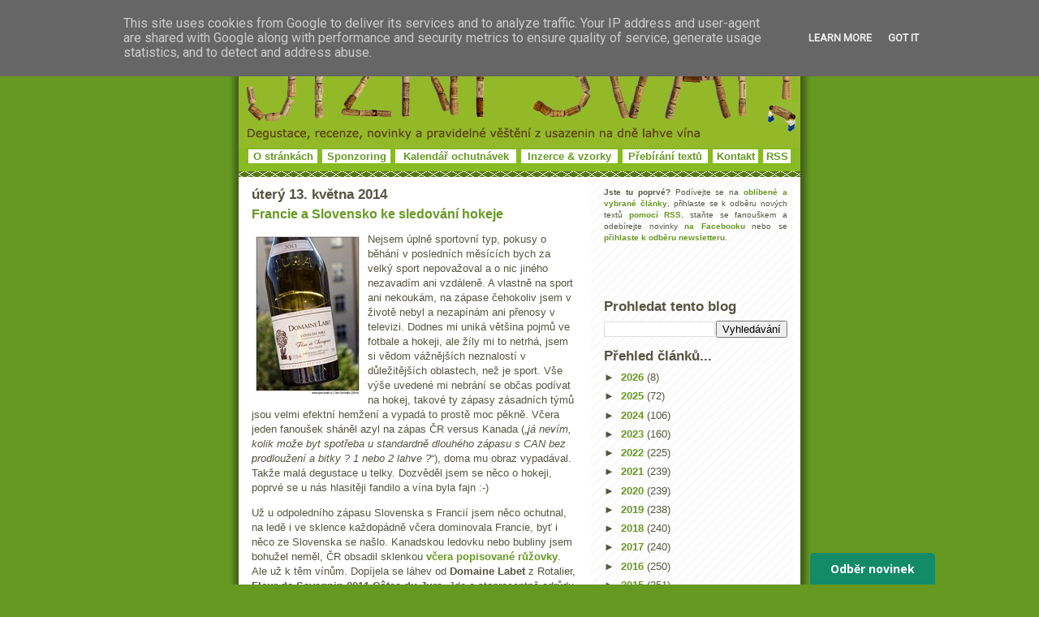

--- FILE ---
content_type: text/html; charset=utf-8
request_url: https://disqus.com/embed/comments/?base=default&f=jiznisvah&t_u=https%3A%2F%2Fwww.jizni-svah.cz%2F2014%2F05%2Ffrancie-slovensko-ke-sledovani-hokeje.html&t_e=Francie%20a%20Slovensko%20ke%20sledov%C3%A1n%C3%AD%20hokeje&t_d=Francie%20a%20Slovensko%20ke%20sledov%C3%A1n%C3%AD%20hokeje%20%7C%20Ji%C5%BEn%C3%AD%20svah%20-%20nejen%20o%20v%C3%ADn%C4%9B&t_t=Francie%20a%20Slovensko%20ke%20sledov%C3%A1n%C3%AD%20hokeje&s_o=default
body_size: 4615
content:
<!DOCTYPE html>

<html lang="cs" dir="ltr" class="not-supported type-">

<head>
    <title>Komentáře na Disqus</title>

    
    <meta name="viewport" content="width=device-width, initial-scale=1, maximum-scale=1, user-scalable=no">
    <meta http-equiv="X-UA-Compatible" content="IE=edge"/>

    <style>
        .alert--warning {
            border-radius: 3px;
            padding: 10px 15px;
            margin-bottom: 10px;
            background-color: #FFE070;
            color: #A47703;
        }

        .alert--warning a,
        .alert--warning a:hover,
        .alert--warning strong {
            color: #A47703;
            font-weight: bold;
        }

        .alert--error p,
        .alert--warning p {
            margin-top: 5px;
            margin-bottom: 5px;
        }
        
        </style>
    
    <style>
        
        html, body {
            overflow-y: auto;
            height: 100%;
        }
        

        #error {
            display: none;
        }

        .clearfix:after {
            content: "";
            display: block;
            height: 0;
            clear: both;
            visibility: hidden;
        }

        
    </style>

</head>
<body>
    

    
    <div id="error" class="alert--error">
        <p>Disqus aplikaci se nepodařilo zobrazit. Jste-li administrátor, prosím shlédněte náš<a href="https://docs.disqus.com/help/83/"> návod co dělat při těchto potížích</a>.</p>
    </div>

    
    <script type="text/json" id="disqus-forumData">{"session":{"canModerate":false,"audienceSyncVerified":false,"canReply":true,"mustVerify":false,"recaptchaPublicKey":"6LfHFZceAAAAAIuuLSZamKv3WEAGGTgqB_E7G7f3","mustVerifyEmail":false},"forum":{"aetBannerConfirmation":null,"founder":"868361","twitterName":"jiznisvah","commentsLinkOne":"Jeden koment\u00e1\u0159","guidelines":null,"disableDisqusBrandingOnPolls":false,"commentsLinkZero":"Bez koment\u00e1\u0159\u016f","disableDisqusBranding":false,"id":"jiznisvah","createdAt":"2009-09-24T09:32:16.116639","category":"News","aetBannerEnabled":false,"aetBannerTitle":null,"raw_guidelines":null,"initialCommentCount":null,"votingType":null,"daysUnapproveNewUsers":null,"installCompleted":true,"moderatorBadgeText":"","commentPolicyText":null,"aetEnabled":false,"channel":null,"sort":1,"description":"\u003cp>O v\u00edn\u011b a u\u0161lechtil\u00fdch destil\u00e1tech. O labu\u017enick\u00fdch z\u00e1\u017eitc\u00edch, od fantastick\u00e9ho chleba s ho\u0159\u010dic\u00ed a studenou sekanou po nem\u00e9n\u011b skv\u011bl\u00e9 foie gras. O m\u00fcllerce ze sudu i Grand Cru Class\u00e9 sm\u011bsk\u00e1ch z Bordeaux. O p\u0159\u00edjemn\u00fdch str\u00e1nk\u00e1ch \u017eivota...\u003c/p>","organizationHasBadges":true,"newPolicy":true,"raw_description":"O v\u00edn\u011b a u\u0161lechtil\u00fdch destil\u00e1tech. O labu\u017enick\u00fdch z\u00e1\u017eitc\u00edch, od fantastick\u00e9ho chleba s ho\u0159\u010dic\u00ed a studenou sekanou po nem\u00e9n\u011b skv\u011bl\u00e9 foie gras. O m\u00fcllerce ze sudu i Grand Cru Class\u00e9 sm\u011bsk\u00e1ch z Bordeaux. O p\u0159\u00edjemn\u00fdch str\u00e1nk\u00e1ch \u017eivota...","customFont":null,"language":"cs","adsReviewStatus":1,"commentsPlaceholderTextEmpty":null,"daysAlive":0,"forumCategory":{"date_added":"2016-01-28T01:54:31","id":7,"name":"News"},"linkColor":null,"colorScheme":"auto","pk":"194960","commentsPlaceholderTextPopulated":null,"permissions":{},"commentPolicyLink":null,"aetBannerDescription":null,"favicon":{"permalink":"https://disqus.com/api/forums/favicons/jiznisvah.jpg","cache":"https://c.disquscdn.com/uploads/forums/19/4960/favicon.png"},"name":"Ji\u017en\u00ed svah - nejen o v\u00edn\u011b v\u00e1\u017en\u011b i nev\u00e1\u017en\u011b...","commentsLinkMultiple":"{num} koment\u00e1\u0159\u016f","settings":{"threadRatingsEnabled":false,"adsDRNativeEnabled":false,"behindClickEnabled":false,"disable3rdPartyTrackers":false,"adsVideoEnabled":false,"adsProductVideoEnabled":false,"adsPositionBottomEnabled":false,"ssoRequired":false,"contextualAiPollsEnabled":false,"unapproveLinks":false,"adsPositionRecommendationsEnabled":false,"adsEnabled":false,"adsProductLinksThumbnailsEnabled":false,"hasCustomAvatar":true,"organicDiscoveryEnabled":true,"adsProductDisplayEnabled":false,"adsProductLinksEnabled":false,"audienceSyncEnabled":false,"threadReactionsEnabled":true,"linkAffiliationEnabled":false,"adsPositionAiPollsEnabled":false,"disableSocialShare":false,"adsPositionTopEnabled":false,"adsProductStoriesEnabled":false,"sidebarEnabled":false,"adultContent":false,"allowAnonVotes":false,"gifPickerEnabled":true,"mustVerify":true,"badgesEnabled":false,"mustVerifyEmail":true,"allowAnonPost":true,"unapproveNewUsersEnabled":false,"mediaembedEnabled":true,"aiPollsEnabled":false,"userIdentityDisabled":false,"adsPositionPollEnabled":false,"discoveryLocked":false,"validateAllPosts":false,"adsSettingsLocked":false,"isVIP":false,"adsPositionInthreadEnabled":false},"organizationId":148363,"typeface":"auto","url":"http://www.jizni-svah.cz/","daysThreadAlive":0,"avatar":{"small":{"permalink":"https://disqus.com/api/forums/avatars/jiznisvah.jpg?size=32","cache":"https://c.disquscdn.com/uploads/forums/19/4960/avatar32.jpg?1469107668"},"large":{"permalink":"https://disqus.com/api/forums/avatars/jiznisvah.jpg?size=92","cache":"https://c.disquscdn.com/uploads/forums/19/4960/avatar92.jpg?1469107668"}},"signedUrl":"http://disq.us/?url=http%3A%2F%2Fwww.jizni-svah.cz%2F&key=5nfb7SEyIfKu3WeEF0Tsbw"}}</script>

    <div id="postCompatContainer"><div class="comment__wrapper"><div class="comment__name clearfix"><img class="comment__avatar" src="https://c.disquscdn.com/uploads/users/108/2790/avatar92.jpg?1502180784" width="32" height="32" /><strong><a href="">Dva duby</a></strong> &bull; před 11 let
        </div><div class="comment__content"><p>"ten" Kasnyik je aktualne <a href="http://disq.us/url?url=http%3A%2F%2Fwww.organicwine.sk%3A8T6z5vX0MI6bW52JiuKqZ9XoMKQ&amp;cuid=194960" rel="nofollow noopener" target="_blank" title="www.organicwine.sk">www.organicwine.sk</a><br>...a prvni vina pod touto znackou (rocnik 2012) jdou zrovna do prodeje</p><p>js (<a href="http://disq.us/url?url=http%3A%2F%2Fdva-duby.cz%3AyFcZSotIuImB3cJZEyYwb14IHNg&amp;cuid=194960" rel="nofollow noopener" target="_blank" title="dva-duby.cz">dva-duby.cz</a>)</p></div></div><div class="comment__wrapper"><div class="comment__name clearfix"><img class="comment__avatar" src="https://c.disquscdn.com/uploads/users/86/8361/avatar92.jpg?1762410508" width="32" height="32" /><strong><a href="">Jan Čeřovský (Belcarnen)</a></strong> &bull; před 11 let
        </div><div class="comment__content"><p>Sakryš, měl jsem ty původní viněty a problematickou dostupnost jeho vín rád, tuhle už není žádný underground :o)</p></div></div><div class="comment__wrapper"><div class="comment__name clearfix"><img class="comment__avatar" src="https://c.disquscdn.com/uploads/users/108/2790/avatar92.jpg?1502180784" width="32" height="32" /><strong><a href="">Dva duby</a></strong> &bull; před 11 let
        </div><div class="comment__content"><p>Aktualni produkce 1000 lahvi .... stropni produkce pry 5000 lahvi.<br>Snad si cisla pamatuju dobre, takze bez zaruky.</p><p>Cena vyssi, ale na webu verejna neni, tak ji nebudu poustet do sveta, aby to nebyla dezinformace.</p><p>Kazopadne to urcite nebude masovka, ale porad nedostupna zalezitost.</p><p>js (<a href="http://disq.us/url?url=http%3A%2F%2Fdva-duby.cz%3AyFcZSotIuImB3cJZEyYwb14IHNg&amp;cuid=194960" rel="nofollow noopener" target="_blank" title="dva-duby.cz">dva-duby.cz</a>)</p></div></div><div class="comment__wrapper"><div class="comment__name clearfix"><img class="comment__avatar" src="https://c.disquscdn.com/uploads/forums/19/4960/avatar92.jpg?1469107668" width="32" height="32" /><strong><a href="">Zdeněk</a></strong> &bull; před 11 let
        </div><div class="comment__content"><p>Natur Wine Štefan Kasnyík a Organic Wine frčí pořád vedle sebe, nestrašit mě.</p></div></div><div class="comment__wrapper"><div class="comment__name clearfix"><img class="comment__avatar" src="https://c.disquscdn.com/uploads/users/10680/7462/avatar92.jpg?1401353853" width="32" height="32" /><strong><a href="">Cert</a></strong> &bull; před 11 let
        </div><div class="comment__content"><p>Od Kasnyika (Tomasa) urcite odporucam Frankovku Selection 2012 z Gore. Velmi podarene pitie. A samozrejme aj Svatovavrinecke 2012.</p></div></div><div class="comment__wrapper"><div class="comment__name clearfix"><img class="comment__avatar" src="https://c.disquscdn.com/uploads/users/8871/1784/avatar92.jpg?1400075754" width="32" height="32" /><strong><a href="">Dominik Kandra</a></strong> &bull; před 11 let
        </div><div class="comment__content"><p>A nedošlo tu k omylu? Tomaš a Gabriel Kasnyik a organicwine? Tomaš a Gabriel su členmi zoskupenia Autentista Slovakia. Fungujú pod tou istou etiketou ako v ročníku 2011. Štefan Kasniyk je myslím ich bratranec. Produkcia 2012 je vypredaná a čoskoro sa bude fľašovať 2013 biele, a červene trošku neskôr. Ten vavrinec 2011 je skvelé pitie, trošku živočíšne a viac mohutné ako 2012. Treba ochutnať tú frankovku z Góre ktorú odporúča Cert, vlašáky su taktiež skvelé a kto má rád poriadne nabúchane ovocné víno odporúčam dunaj.</p></div></div><div class="comment__wrapper"><div class="comment__name clearfix"><img class="comment__avatar" src="https://c.disquscdn.com/uploads/users/86/8361/avatar92.jpg?1762410508" width="32" height="32" /><strong><a href="">Jan Čeřovský (Belcarnen)</a></strong> &bull; před 11 let
        </div><div class="comment__content"><p>Nedošlo, v případně Organicwine je od začátku řeč o Štefanovi :)</p></div></div><div class="comment__wrapper"><div class="comment__name clearfix"><img class="comment__avatar" src="https://c.disquscdn.com/uploads/users/8871/1784/avatar92.jpg?1400075754" width="32" height="32" /><strong><a href="">Dominik Kandra</a></strong> &bull; před 11 let
        </div><div class="comment__content"><p>Potom O.K. Ak by bola ochota venovať tomu samostatný príspevok zašlem karton mix na prechutnanie konkrétne: frankovka 2012, vavrinec 2012, dunaj terroir 2011, vlašak terroir 2011, maria cuvee 2011(merlot) a 2012 (CS+CF+MER)<br></p></div></div><div class="comment__wrapper"><div class="comment__name clearfix"><img class="comment__avatar" src="https://c.disquscdn.com/uploads/users/86/8361/avatar92.jpg?1762410508" width="32" height="32" /><strong><a href="">Jan Čeřovský (Belcarnen)</a></strong> &bull; před 11 let
        </div><div class="comment__content"><p>Tak myslím, že by se tu nějaká skupina zájemců na degustaci našla, že jo :-) Obecně se tu Slovenska pije méně, než by dávalo smysl...</p></div></div><div class="comment__wrapper"><div class="comment__name clearfix"><img class="comment__avatar" src="https://c.disquscdn.com/uploads/users/8871/1784/avatar92.jpg?1400075754" width="32" height="32" /><strong><a href="">Dominik Kandra</a></strong> &bull; před 11 let
        </div><div class="comment__content"><p>Tak teda poprosím adresu a prípadne telefón pre kuriersku službu. Popravde som ešte vino neposielal, ale snáď to nebude problém.</p></div></div><div class="comment__wrapper"><div class="comment__name clearfix"><img class="comment__avatar" src="https://c.disquscdn.com/uploads/users/10680/7462/avatar92.jpg?1401353853" width="32" height="32" /><strong><a href="">Cert</a></strong> &bull; před 11 let
        </div><div class="comment__content"><p>Ta Maria cuvee 2012 je tiez vzhladom na odrody celkom podarene vino. Z bielych sa mi pacil Veltlin selection 2012.<br>Dunaj som pil tiez z rady selection 2012, ale to je uz velmi hutne vino, aj ked nie tak ako od Strekov 1075.</p></div></div><div class="comment__wrapper"><div class="comment__name clearfix"><img class="comment__avatar" src="https://c.disquscdn.com/uploads/users/8871/1784/avatar92.jpg?1400075754" width="32" height="32" /><strong><a href="">Dominik Kandra</a></strong> &bull; před 11 let
        </div><div class="comment__content"><p>Súhlasím. Je to naozaj veľmi slušné pitie. Dunaj 2012 selection je trošku uletený, megadávka ovocia, viac ako 16% alkoholu, to už je poriadna obluda. 2011 terroir je kompexnejšia, starší vinohrad - viac zemitosti v chuti, lepšie zapracovane drevo a ovocie až tak neuteká z pohára. Pre mňa najlepší dunaj, čo som doposiaľ pil.</p></div></div><div class="comment__wrapper"><div class="comment__name clearfix"><img class="comment__avatar" src="https://c.disquscdn.com/uploads/users/10680/7462/avatar92.jpg?1401353853" width="32" height="32" /><strong><a href="">Cert</a></strong> &bull; před 11 let
        </div><div class="comment__content"><p>No mojej manzelke kupodivu velmi chutil aj ten Selection a to nema velmi v oblube hutne vina. Ako som pisal, prisiel mi jemnejsi ako od Strekov 1075.</p></div></div></div>


    <div id="fixed-content"></div>

    
        <script type="text/javascript">
          var embedv2assets = window.document.createElement('script');
          embedv2assets.src = 'https://c.disquscdn.com/embedv2/latest/embedv2.js';
          embedv2assets.async = true;

          window.document.body.appendChild(embedv2assets);
        </script>
    



    
</body>
</html>


--- FILE ---
content_type: text/html; charset=utf-8
request_url: https://www.google.com/recaptcha/api2/aframe
body_size: 265
content:
<!DOCTYPE HTML><html><head><meta http-equiv="content-type" content="text/html; charset=UTF-8"></head><body><script nonce="qyNuC8iA3Gf-iipCv9j5hA">/** Anti-fraud and anti-abuse applications only. See google.com/recaptcha */ try{var clients={'sodar':'https://pagead2.googlesyndication.com/pagead/sodar?'};window.addEventListener("message",function(a){try{if(a.source===window.parent){var b=JSON.parse(a.data);var c=clients[b['id']];if(c){var d=document.createElement('img');d.src=c+b['params']+'&rc='+(localStorage.getItem("rc::a")?sessionStorage.getItem("rc::b"):"");window.document.body.appendChild(d);sessionStorage.setItem("rc::e",parseInt(sessionStorage.getItem("rc::e")||0)+1);localStorage.setItem("rc::h",'1770055981206');}}}catch(b){}});window.parent.postMessage("_grecaptcha_ready", "*");}catch(b){}</script></body></html>

--- FILE ---
content_type: application/javascript; charset=UTF-8
request_url: https://disqus.com/forums/jiznisvah/recent_comments_widget.js?num_items=5&hide_avatars=1&avatar_size=24&excerpt_length=150
body_size: 4043
content:


document.write(' \
<style type="text/css" media="screen">\
	 .dsq-widget ul.dsq-widget-list {\
	 padding: 0;\
	 margin: 0;\
	 text-align: left;\
	 }\
	 img.dsq-widget-avatar {\
	 width: 24px;\
	 height: 24px;\
	 border: 0px;\
	 margin: 0px;\
	 padding: 0px 3px 3px 0px;\
	 float: left;\
	 }\
	 a.dsq-widget-user {\
	 font-weight: bold;\
	 }\
	 a.dsq-widget-thread {\
	 font-weight: bold;\
	 }\
	 p.dsq-widget-meta {\
	 clear: both;\
	 font-size: 80%;\
	 padding: 0;\
	 margin: 0;\
	 }\
	 li.dsq-widget-item {\
	 margin: 15px 0;\
	 list-style-type: none;\
	 clear: both;\
	 }\
	 span.dsq-widget-clout {\
	 padding: 0 2px;\
	 background-color: #ff7300;\
	 color: #fff;\
	 }\
	 table.dsq-widget-horiz td {\
	 padding-right: 15px;\
	 }\
	 .dsq-widget-comment p {\
	 display: inline;\
	 }\
	 </style>\
	 <ul class="dsq-widget-list">\
	 <li class="dsq-widget-item">\
	 Pavel Raclavský\
	 <span class="dsq-widget-comment"><p>Trochu pozdě, ale přece jen bych reagoval na Frankovku od Kasnyiků. Hodnotil jsem ji vloni ve Strekově podobně. Ovšem z polobotek mě vyzulo jejich...</p></span>\
	 <p class="dsq-widget-meta"><a href="https://www.jizni-svah.cz/2026/01/dve-frankovky-s-pozvankou-na-festival.html">Dvě frankovky s pozvánkou na festival, degustace a konferenci</a>&nbsp;&middot;&nbsp;<a href="https://www.jizni-svah.cz/2026/01/dve-frankovky-s-pozvankou-na-festival.html#comment-6829431784">6 days ago</a></p>\
	 </li>\
	 <li class="dsq-widget-item">\
	 <a class="dsq-widget-user" href="https://disqus.com/by/williamvaverka/">William Vaverka</a>\
	 <span class="dsq-widget-comment"><p>Pokud se bude klučit na správných místech, nevidím v tom problém, réva patří do svahu. Nicméně se obávám, že po dotacích na klučení přijdou zase...</p></span>\
	 <p class="dsq-widget-meta"><a href="https://www.jizni-svah.cz/2025/12/z-ceho-pit-vino-smutne-zpravy-ze-sveta.html">Z čeho pít víno, smutné zprávy ze světa vína a viněta Moutonu</a>&nbsp;&middot;&nbsp;<a href="https://www.jizni-svah.cz/2025/12/z-ceho-pit-vino-smutne-zpravy-ze-sveta.html#comment-6807451199">1 month ago</a></p>\
	 </li>\
	 <li class="dsq-widget-item">\
	 <a class="dsq-widget-user" href="https://disqus.com/by/ondejmarada/">Ondřej Marada</a>\
	 <span class="dsq-widget-comment"><p>Já jako univerzální zesilovač vůně pužívám ručně foukanou Gabriel - Glas. Pak jsem zjistil, že stejnou službu udělají opět ručně foukané skleničky...</p></span>\
	 <p class="dsq-widget-meta"><a href="https://www.jizni-svah.cz/2025/12/z-ceho-pit-vino-smutne-zpravy-ze-sveta.html">Z čeho pít víno, smutné zprávy ze světa vína a viněta Moutonu</a>&nbsp;&middot;&nbsp;<a href="https://www.jizni-svah.cz/2025/12/z-ceho-pit-vino-smutne-zpravy-ze-sveta.html#comment-6807439229">1 month ago</a></p>\
	 </li>\
	 <li class="dsq-widget-item">\
	 <a class="dsq-widget-user" href="https://disqus.com/by/disqus_0XGsgCdXAq/">p.j.</a>\
	 <span class="dsq-widget-comment"><p>Pořád jsem přesvědčený, že pro titul typu world class pinot je bezpodmínečně nutná tortura sklenkou riedel sommelier burgundy grand cru, i když...</p></span>\
	 <p class="dsq-widget-meta"><a href="https://www.jizni-svah.cz/2025/12/z-ceho-pit-vino-smutne-zpravy-ze-sveta.html">Z čeho pít víno, smutné zprávy ze světa vína a viněta Moutonu</a>&nbsp;&middot;&nbsp;<a href="https://www.jizni-svah.cz/2025/12/z-ceho-pit-vino-smutne-zpravy-ze-sveta.html#comment-6805100247">2 months ago</a></p>\
	 </li>\
	 <li class="dsq-widget-item">\
	 merlot\
	 <span class="dsq-widget-comment"><p>V článku je přesně popsáno proč toto nepodnikám, víno a jídlo v restaraci, pouze doma. Problém je, že korkovou vadu nelze nijak prokázat, je to...</p></span>\
	 <p class="dsq-widget-meta"><a href="https://www.jizni-svah.cz/2025/11/o-korku-v-prestizni-restauraci.html">O korku v prestižní restauraci</a>&nbsp;&middot;&nbsp;<a href="https://www.jizni-svah.cz/2025/11/o-korku-v-prestizni-restauraci.html#comment-6794812745">2 months ago</a></p>\
	 </li>\
	 </ul>\
');
